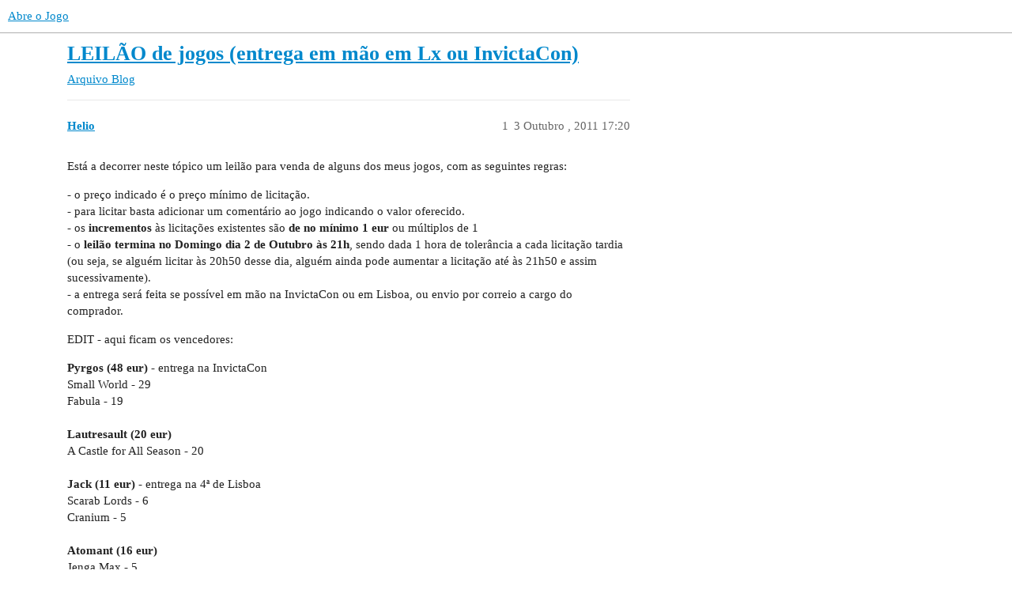

--- FILE ---
content_type: text/html; charset=utf-8
request_url: https://abreojogo.com/t/leilao-de-jogos-entrega-em-mao-em-lx-ou-invictacon/15587
body_size: 4924
content:
<!DOCTYPE html>
<html lang="pt">
  <head>
    <meta charset="utf-8">
    <title>LEILÃO de jogos (entrega em mão em Lx ou InvictaCon) - Blog - Abre o Jogo</title>
    <meta name="description" content="Está a decorrer neste tópico um leilão para venda de alguns dos meus  jogos, com as seguintes regras:  - o preço indicado é  o preço mínimo de licitação. - para licitar basta adicionar um  comentário ao jogo indicando o &amp;hellip;">
    <meta name="generator" content="Discourse 3.3.0.beta2-dev - https://github.com/discourse/discourse version 5d0471ebe4c01a98c6140cea71da423eadbe15bb">
<link rel="icon" type="image/png" href="https://abreojogo.com/uploads/default/optimized/1X/d08282efbc2000bf8fc4026831ffc00e7fca093e_2_32x32.jpeg">
<link rel="apple-touch-icon" type="image/png" href="https://abreojogo.com/uploads/default/optimized/1X/d08282efbc2000bf8fc4026831ffc00e7fca093e_2_180x180.jpeg">
<meta name="theme-color" media="(prefers-color-scheme: light)" content="#ffffff">
<meta name="theme-color" media="(prefers-color-scheme: dark)" content="#111111">

<meta name="viewport" content="width=device-width, initial-scale=1.0, minimum-scale=1.0, user-scalable=yes, viewport-fit=cover">
<link rel="canonical" href="https://abreojogo.com/t/leilao-de-jogos-entrega-em-mao-em-lx-ou-invictacon/15587" />

<link rel="search" type="application/opensearchdescription+xml" href="https://abreojogo.com/opensearch.xml" title="Abre o Jogo Search">

    <link href="/stylesheets/color_definitions_base__1_d5f63a6cf84b3897b7012a098c6765df9c7d1c0f.css?__ws=abreojogo.com" media="all" rel="stylesheet" class="light-scheme"/><link href="/stylesheets/color_definitions_dark_1_1_595c78ed6c4096524ae814bd9c8d24d1d25f2c27.css?__ws=abreojogo.com" media="(prefers-color-scheme: dark)" rel="stylesheet" class="dark-scheme"/>

  <link href="/stylesheets/desktop_28f61d38d902ef507431e0e0cc0ea4c7f9a886ce.css?__ws=abreojogo.com" media="all" rel="stylesheet" data-target="desktop"  />



  <link href="/stylesheets/checklist_28f61d38d902ef507431e0e0cc0ea4c7f9a886ce.css?__ws=abreojogo.com" media="all" rel="stylesheet" data-target="checklist"  />
  <link href="/stylesheets/discourse-calendar_28f61d38d902ef507431e0e0cc0ea4c7f9a886ce.css?__ws=abreojogo.com" media="all" rel="stylesheet" data-target="discourse-calendar"  />
  <link href="/stylesheets/discourse-data-explorer_28f61d38d902ef507431e0e0cc0ea4c7f9a886ce.css?__ws=abreojogo.com" media="all" rel="stylesheet" data-target="discourse-data-explorer"  />
  <link href="/stylesheets/discourse-details_28f61d38d902ef507431e0e0cc0ea4c7f9a886ce.css?__ws=abreojogo.com" media="all" rel="stylesheet" data-target="discourse-details"  />
  <link href="/stylesheets/discourse-lazy-videos_28f61d38d902ef507431e0e0cc0ea4c7f9a886ce.css?__ws=abreojogo.com" media="all" rel="stylesheet" data-target="discourse-lazy-videos"  />
  <link href="/stylesheets/discourse-local-dates_28f61d38d902ef507431e0e0cc0ea4c7f9a886ce.css?__ws=abreojogo.com" media="all" rel="stylesheet" data-target="discourse-local-dates"  />
  <link href="/stylesheets/discourse-narrative-bot_28f61d38d902ef507431e0e0cc0ea4c7f9a886ce.css?__ws=abreojogo.com" media="all" rel="stylesheet" data-target="discourse-narrative-bot"  />
  <link href="/stylesheets/discourse-presence_28f61d38d902ef507431e0e0cc0ea4c7f9a886ce.css?__ws=abreojogo.com" media="all" rel="stylesheet" data-target="discourse-presence"  />
  <link href="/stylesheets/docker_manager_28f61d38d902ef507431e0e0cc0ea4c7f9a886ce.css?__ws=abreojogo.com" media="all" rel="stylesheet" data-target="docker_manager"  />
  <link href="/stylesheets/footnote_28f61d38d902ef507431e0e0cc0ea4c7f9a886ce.css?__ws=abreojogo.com" media="all" rel="stylesheet" data-target="footnote"  />
  <link href="/stylesheets/poll_28f61d38d902ef507431e0e0cc0ea4c7f9a886ce.css?__ws=abreojogo.com" media="all" rel="stylesheet" data-target="poll"  />
  <link href="/stylesheets/spoiler-alert_28f61d38d902ef507431e0e0cc0ea4c7f9a886ce.css?__ws=abreojogo.com" media="all" rel="stylesheet" data-target="spoiler-alert"  />
  <link href="/stylesheets/discourse-calendar_desktop_28f61d38d902ef507431e0e0cc0ea4c7f9a886ce.css?__ws=abreojogo.com" media="all" rel="stylesheet" data-target="discourse-calendar_desktop"  />
  <link href="/stylesheets/poll_desktop_28f61d38d902ef507431e0e0cc0ea4c7f9a886ce.css?__ws=abreojogo.com" media="all" rel="stylesheet" data-target="poll_desktop"  />

  <link href="/stylesheets/desktop_theme_10_a1815829488fcd861d3b58ced7bf5df3d24f24ca.css?__ws=abreojogo.com" media="all" rel="stylesheet" data-target="desktop_theme" data-theme-id="10" data-theme-name="tiles - gallery component"/>
<link href="/stylesheets/desktop_theme_1_100327506a8a88b1f76329ed9cd2c4cf07e68505.css?__ws=abreojogo.com" media="all" rel="stylesheet" data-target="desktop_theme" data-theme-id="1" data-theme-name="default"/>

    
    
        <link rel="alternate nofollow" type="application/rss+xml" title="Feed RSS de &#39;LEILÃO de jogos (entrega em mão em Lx ou InvictaCon)&#39;" href="https://abreojogo.com/t/leilao-de-jogos-entrega-em-mao-em-lx-ou-invictacon/15587.rss" />
    <meta property="og:site_name" content="Abre o Jogo" />
<meta property="og:type" content="website" />
<meta name="twitter:card" content="summary" />
<meta name="twitter:image" content="https://abreojogo.com/uploads/default/original/1X/d08282efbc2000bf8fc4026831ffc00e7fca093e.jpeg" />
<meta property="og:image" content="https://abreojogo.com/uploads/default/original/1X/d08282efbc2000bf8fc4026831ffc00e7fca093e.jpeg" />
<meta property="og:url" content="https://abreojogo.com/t/leilao-de-jogos-entrega-em-mao-em-lx-ou-invictacon/15587" />
<meta name="twitter:url" content="https://abreojogo.com/t/leilao-de-jogos-entrega-em-mao-em-lx-ou-invictacon/15587" />
<meta property="og:title" content="LEILÃO de jogos (entrega em mão em Lx ou InvictaCon)" />
<meta name="twitter:title" content="LEILÃO de jogos (entrega em mão em Lx ou InvictaCon)" />
<meta property="og:description" content="Está a decorrer neste tópico um leilão para venda de alguns dos meus  jogos, com as seguintes regras:  - o preço indicado é  o preço mínimo de licitação. - para licitar basta adicionar um  comentário ao jogo indicando o valor oferecido. - os incrementos às  licitações existentes são de no mínimo 1 eur ou múltiplos de 1 - o leilão  termina no Domingo dia 2 de Outubro às 21h,  sendo dada 1 hora de  tolerância a cada licitação tardia (ou seja,  se alguém licitar às 20h50  desse dia, alguém ainda po..." />
<meta name="twitter:description" content="Está a decorrer neste tópico um leilão para venda de alguns dos meus  jogos, com as seguintes regras:  - o preço indicado é  o preço mínimo de licitação. - para licitar basta adicionar um  comentário ao jogo indicando o valor oferecido. - os incrementos às  licitações existentes são de no mínimo 1 eur ou múltiplos de 1 - o leilão  termina no Domingo dia 2 de Outubro às 21h,  sendo dada 1 hora de  tolerância a cada licitação tardia (ou seja,  se alguém licitar às 20h50  desse dia, alguém ainda po..." />
<meta property="og:article:section" content="Arquivo" />
<meta property="og:article:section:color" content="231F20" />
<meta property="og:article:section" content="Blog" />
<meta property="og:article:section:color" content="B3B5B4" />
<meta property="article:published_time" content="2011-10-03T17:20:36+00:00" />
<meta property="og:ignore_canonical" content="true" />

        <link rel="next" href="/t/leilao-de-jogos-entrega-em-mao-em-lx-ou-invictacon/15587?page=2">

    
  </head>
  <body class="crawler ">
    


<script defer="" src="/theme-javascripts/90b16ad197142485fcb547bcc03877be8ba53dc4.js?__ws=abreojogo.com" data-theme-id="10" nonce="AUz519pc0loOkp2FJDBq2BsU2"></script>

    <header>
  <a href="/">
    Abre o Jogo
  </a>
</header>

    <div id="main-outlet" class="wrap" role="main">
        <div id="topic-title">
    <h1>
      <a href="/t/leilao-de-jogos-entrega-em-mao-em-lx-ou-invictacon/15587">LEILÃO de jogos (entrega em mão em Lx ou InvictaCon)</a>
    </h1>

      <div class="topic-category" itemscope itemtype="http://schema.org/BreadcrumbList">
          <span itemprop="itemListElement" itemscope itemtype="http://schema.org/ListItem">
            <a href="/c/arquivo/blog/120" class="badge-wrapper bullet" itemprop="item">
              <span class='badge-category-bg' style='background-color: #231F20'></span>
              <span class='badge-category clear-badge'>
                <span class='category-name' itemprop='name'>Arquivo</span>
              </span>
            </a>
            <meta itemprop="position" content="1" />
          </span>
          <span itemprop="itemListElement" itemscope itemtype="http://schema.org/ListItem">
            <a href="/c/arquivo/blog/120" class="badge-wrapper bullet" itemprop="item">
              <span class='badge-category-bg' style='background-color: #B3B5B4'></span>
              <span class='badge-category clear-badge'>
                <span class='category-name' itemprop='name'>Blog</span>
              </span>
            </a>
            <meta itemprop="position" content="2" />
          </span>
      </div>

  </div>

  

    <div itemscope itemtype='http://schema.org/DiscussionForumPosting'>
      <meta itemprop='headline' content='LEILÃO de jogos (entrega em mão em Lx ou InvictaCon)'>
      <link itemprop='url' href='https://abreojogo.com/t/leilao-de-jogos-entrega-em-mao-em-lx-ou-invictacon/15587'>
      <meta itemprop='datePublished' content='2011-10-03T17:20:36Z'>
        <meta itemprop='articleSection' content='Blog'>
      <meta itemprop='keywords' content=''>
      <div itemprop='publisher' itemscope itemtype="http://schema.org/Organization">
        <meta itemprop='name' content='Abre o Jogo'>
          <div itemprop='logo' itemscope itemtype="http://schema.org/ImageObject">
            <meta itemprop='url' content='https://abreojogo.com/uploads/default/original/1X/49f18c680acac055422a7df6d2941e259fd73be9.jpeg'>
          </div>
      </div>


          <div id='post_1'  class='topic-body crawler-post'>
            <div class='crawler-post-meta'>
              <span class="creator" itemprop="author" itemscope itemtype="http://schema.org/Person">
                <a itemprop="url" href='https://abreojogo.com/u/Helio'><span itemprop='name'>Helio</span></a>
                
              </span>

                <link itemprop="mainEntityOfPage" href="https://abreojogo.com/t/leilao-de-jogos-entrega-em-mao-em-lx-ou-invictacon/15587">


              <span class="crawler-post-infos">
                  <time  datetime='2011-10-03T17:20:36Z' class='post-time'>
                    3 Outubro , 2011 17:20
                  </time>
                  <meta itemprop='dateModified' content='2011-10-03T17:20:36Z'>
              <span itemprop='position'>1</span>
              </span>
            </div>
            <div class='post' itemprop='text'>
              <p>Está a decorrer neste tópico um leilão para venda de alguns dos meus  jogos, com as seguintes regras:</p> <p>- o preço indicado é  o preço mínimo de licitação.<br>- para licitar basta adicionar um  comentário ao jogo indicando o valor oferecido.<br>- os <strong>incrementos </strong>às  licitações existentes são <strong>de no mínimo</strong> <strong>1 eur</strong> ou múltiplos de 1<br>- o <strong>leilão  termina no Domingo dia 2 de Outubro às 21h</strong>,  sendo dada 1 hora de  tolerância a cada licitação tardia (ou seja,  se alguém licitar às 20h50  desse dia, alguém ainda pode aumentar a  licitação até às 21h50 e assim  sucessivamente).<br>- a entrega será feita se possível em mão na InvictaCon ou em Lisboa, ou envio por correio a cargo do comprador.</p><p> </p><p>EDIT - aqui ficam os vencedores:</p><p><strong>Pyrgos (48 eur)</strong> - entrega na InvictaCon<br>Small World - 29<br>Fabula - 19<br><br><strong>Lautresault (20 eur)</strong><br>A Castle for All Season - 20<br><br><strong>Jack (11 eur)</strong> - entrega na 4ª de Lisboa<br>Scarab Lords - 6<br>Cranium - 5<br><br><strong>Atomant (16 eur)</strong><br>Jenga Max - 5<br>Odins Ravens - 6 <br>Aladdins Dragons Card Game - 5<br><br><strong>punhosdelobo (110 eur)</strong> - entrega na LisboaCon<br>Manila - 20<br>Marvel Heroes - 25<br>Horse Fever - 25<br>Castle - 10<br>Quo Vadis - 10<br>Quarto! - 20<br><br><strong>PeterPanzer (25 eur)</strong> - entrega na 4ª de Lisboa<br>Ascension - 25<br><br><strong>lbfigueira (28 eur)</strong><br>Elfenland - 19<br>Mini-FITS - 9<br><br><strong>Marcelo (29 eur)</strong> - entrega na 4ª de Lisboa<br>Stone Age - 29 <br><br><strong>Nunesh (24 eur)</strong> - entrega na 4ª de Lisboa<br>Duel in the Dark - 24</p>
            </div>

            <div itemprop="interactionStatistic" itemscope itemtype="http://schema.org/InteractionCounter">
              <meta itemprop="interactionType" content="http://schema.org/LikeAction"/>
              <meta itemprop="userInteractionCount" content="0" />
              <span class='post-likes'></span>
            </div>

            <div itemprop="interactionStatistic" itemscope itemtype="http://schema.org/InteractionCounter">
                <meta itemprop="interactionType" content="http://schema.org/CommentAction"/>
                <meta itemprop="userInteractionCount" content="0" />
              </div>

          </div>
          <div id='post_2' itemprop='comment' itemscope itemtype='http://schema.org/Comment' class='topic-body crawler-post'>
            <div class='crawler-post-meta'>
              <span class="creator" itemprop="author" itemscope itemtype="http://schema.org/Person">
                <a itemprop="url" href='https://abreojogo.com/u/Helio'><span itemprop='name'>Helio</span></a>
                
              </span>



              <span class="crawler-post-infos">
                  <time itemprop='datePublished' datetime='2011-09-22T18:00:52Z' class='post-time'>
                    22 Setembro , 2011 18:00
                  </time>
                  <meta itemprop='dateModified' content='2011-09-22T18:00:52Z'>
              <span itemprop='position'>2</span>
              </span>
            </div>
            <div class='post' itemprop='text'>
              <p><a href="https://www.boardgamegeek.com/boardgame/4098" rel="noopener nofollow ugc"><img src="https://cf.geekdo-images.com/images/pic429576_t.jpg" alt=""> Age of Steam - 29 eur<br></a></p><p>Óptimo estado, apenas os cubos e discos roxos têm uma pinta branca, feita presumivelmente a corrector pelo dono original do jogo para resolver o problema de daltonismo de alguém. Não inclui os mapas de bónus da Bezier.</p>
            </div>

            <div itemprop="interactionStatistic" itemscope itemtype="http://schema.org/InteractionCounter">
              <meta itemprop="interactionType" content="http://schema.org/LikeAction"/>
              <meta itemprop="userInteractionCount" content="0" />
              <span class='post-likes'></span>
            </div>

            <div itemprop="interactionStatistic" itemscope itemtype="http://schema.org/InteractionCounter">
                <meta itemprop="interactionType" content="http://schema.org/CommentAction"/>
                <meta itemprop="userInteractionCount" content="0" />
              </div>

          </div>
          <div id='post_3' itemprop='comment' itemscope itemtype='http://schema.org/Comment' class='topic-body crawler-post'>
            <div class='crawler-post-meta'>
              <span class="creator" itemprop="author" itemscope itemtype="http://schema.org/Person">
                <a itemprop="url" href='https://abreojogo.com/u/Helio'><span itemprop='name'>Helio</span></a>
                
              </span>



              <span class="crawler-post-infos">
                  <time itemprop='datePublished' datetime='2011-09-22T18:02:47Z' class='post-time'>
                    22 Setembro , 2011 18:02
                  </time>
                  <meta itemprop='dateModified' content='2011-09-22T18:02:47Z'>
              <span itemprop='position'>3</span>
              </span>
            </div>
            <div class='post' itemprop='text'>
              <p><a href="https://www.boardgamegeek.com/boardgame/40692" rel="noopener nofollow ugc"><img src="https://cf.geekdo-images.com/images/pic428828_t.jpg" alt=""> Small World</a> - 29 eur</p><p>Como novo. Edição inglesa.</p>
            </div>

            <div itemprop="interactionStatistic" itemscope itemtype="http://schema.org/InteractionCounter">
              <meta itemprop="interactionType" content="http://schema.org/LikeAction"/>
              <meta itemprop="userInteractionCount" content="0" />
              <span class='post-likes'></span>
            </div>

            <div itemprop="interactionStatistic" itemscope itemtype="http://schema.org/InteractionCounter">
                <meta itemprop="interactionType" content="http://schema.org/CommentAction"/>
                <meta itemprop="userInteractionCount" content="1" />
              </div>

          </div>
          <div id='post_4' itemprop='comment' itemscope itemtype='http://schema.org/Comment' class='topic-body crawler-post'>
            <div class='crawler-post-meta'>
              <span class="creator" itemprop="author" itemscope itemtype="http://schema.org/Person">
                <a itemprop="url" href='https://abreojogo.com/u/Helio'><span itemprop='name'>Helio</span></a>
                
              </span>



              <span class="crawler-post-infos">
                  <time itemprop='datePublished' datetime='2011-09-22T17:58:26Z' class='post-time'>
                    22 Setembro , 2011 17:58
                  </time>
                  <meta itemprop='dateModified' content='2011-09-22T17:58:26Z'>
              <span itemprop='position'>4</span>
              </span>
            </div>
            <div class='post' itemprop='text'>
              <p><a href="https://www.boardgamegeek.com/boardgame/492" rel="noopener nofollow ugc"><img src="https://cf.geekdo-images.com/images/pic143493_t.jpg" alt=""> Aladdin's Dragons</a> - 15 eur</p><p>Como novo. Edição alemã.</p>
            </div>

            <div itemprop="interactionStatistic" itemscope itemtype="http://schema.org/InteractionCounter">
              <meta itemprop="interactionType" content="http://schema.org/LikeAction"/>
              <meta itemprop="userInteractionCount" content="0" />
              <span class='post-likes'></span>
            </div>

            <div itemprop="interactionStatistic" itemscope itemtype="http://schema.org/InteractionCounter">
                <meta itemprop="interactionType" content="http://schema.org/CommentAction"/>
                <meta itemprop="userInteractionCount" content="0" />
              </div>

          </div>
          <div id='post_5' itemprop='comment' itemscope itemtype='http://schema.org/Comment' class='topic-body crawler-post'>
            <div class='crawler-post-meta'>
              <span class="creator" itemprop="author" itemscope itemtype="http://schema.org/Person">
                <a itemprop="url" href='https://abreojogo.com/u/Helio'><span itemprop='name'>Helio</span></a>
                
              </span>



              <span class="crawler-post-infos">
                  <time itemprop='datePublished' datetime='2011-09-22T17:59:50Z' class='post-time'>
                    22 Setembro , 2011 17:59
                  </time>
                  <meta itemprop='dateModified' content='2011-09-22T17:59:50Z'>
              <span itemprop='position'>5</span>
              </span>
            </div>
            <div class='post' itemprop='text'>
              <p><a href="https://www.boardgamegeek.com/boardgame/40251" rel="noopener nofollow ugc"><img src="https://cf.geekdo-images.com/images/pic679261_t.jpg" alt=""> Risk: Balance of Power - 9 eur</a></p><p>Como novo. Edição alemã, cópia das regras originais em inglês incluídas.</p>
            </div>

            <div itemprop="interactionStatistic" itemscope itemtype="http://schema.org/InteractionCounter">
              <meta itemprop="interactionType" content="http://schema.org/LikeAction"/>
              <meta itemprop="userInteractionCount" content="0" />
              <span class='post-likes'></span>
            </div>

            <div itemprop="interactionStatistic" itemscope itemtype="http://schema.org/InteractionCounter">
                <meta itemprop="interactionType" content="http://schema.org/CommentAction"/>
                <meta itemprop="userInteractionCount" content="0" />
              </div>

          </div>
          <div id='post_6' itemprop='comment' itemscope itemtype='http://schema.org/Comment' class='topic-body crawler-post'>
            <div class='crawler-post-meta'>
              <span class="creator" itemprop="author" itemscope itemtype="http://schema.org/Person">
                <a itemprop="url" href='https://abreojogo.com/u/Helio'><span itemprop='name'>Helio</span></a>
                
              </span>



              <span class="crawler-post-infos">
                  <time itemprop='datePublished' datetime='2011-09-22T18:02:23Z' class='post-time'>
                    22 Setembro , 2011 18:02
                  </time>
                  <meta itemprop='dateModified' content='2011-09-22T18:02:23Z'>
              <span itemprop='position'>6</span>
              </span>
            </div>
            <div class='post' itemprop='text'>
              <p><a href="https://www.boardgamegeek.com/boardgame/38386" rel="noopener nofollow ugc"><img src="https://cf.geekdo-images.com/images/pic400762_t.jpg" alt=""> A Castle for All Seasons</a> - 19 eur</p><p>Como novo, edição inglesa.</p>
            </div>

            <div itemprop="interactionStatistic" itemscope itemtype="http://schema.org/InteractionCounter">
              <meta itemprop="interactionType" content="http://schema.org/LikeAction"/>
              <meta itemprop="userInteractionCount" content="0" />
              <span class='post-likes'></span>
            </div>

            <div itemprop="interactionStatistic" itemscope itemtype="http://schema.org/InteractionCounter">
                <meta itemprop="interactionType" content="http://schema.org/CommentAction"/>
                <meta itemprop="userInteractionCount" content="1" />
              </div>

          </div>
          <div id='post_7' itemprop='comment' itemscope itemtype='http://schema.org/Comment' class='topic-body crawler-post'>
            <div class='crawler-post-meta'>
              <span class="creator" itemprop="author" itemscope itemtype="http://schema.org/Person">
                <a itemprop="url" href='https://abreojogo.com/u/Helio'><span itemprop='name'>Helio</span></a>
                
              </span>



              <span class="crawler-post-infos">
                  <time itemprop='datePublished' datetime='2011-09-22T18:05:47Z' class='post-time'>
                    22 Setembro , 2011 18:05
                  </time>
                  <meta itemprop='dateModified' content='2011-09-22T18:05:47Z'>
              <span itemprop='position'>7</span>
              </span>
            </div>
            <div class='post' itemprop='text'>
              <p><a href="https://www.boardgamegeek.com/boardgame/4488" rel="noopener nofollow ugc"><img src="https://cf.geekdo-images.com/images/pic299799_t.jpg" alt=""> Scarab Lords</a> - 5 eur</p><p>Óptimo estado excepto faltam 2 marcadores de pirâmide que foram substituídos por 2 marcadores redondos de cor e tamanho similar, não afecta em nada o jogo. Edição inglesa.</p>
            </div>

            <div itemprop="interactionStatistic" itemscope itemtype="http://schema.org/InteractionCounter">
              <meta itemprop="interactionType" content="http://schema.org/LikeAction"/>
              <meta itemprop="userInteractionCount" content="0" />
              <span class='post-likes'></span>
            </div>

            <div itemprop="interactionStatistic" itemscope itemtype="http://schema.org/InteractionCounter">
                <meta itemprop="interactionType" content="http://schema.org/CommentAction"/>
                <meta itemprop="userInteractionCount" content="2" />
              </div>

          </div>
          <div id='post_8' itemprop='comment' itemscope itemtype='http://schema.org/Comment' class='topic-body crawler-post'>
            <div class='crawler-post-meta'>
              <span class="creator" itemprop="author" itemscope itemtype="http://schema.org/Person">
                <a itemprop="url" href='https://abreojogo.com/u/Helio'><span itemprop='name'>Helio</span></a>
                
              </span>



              <span class="crawler-post-infos">
                  <time itemprop='datePublished' datetime='2011-09-22T18:06:39Z' class='post-time'>
                    22 Setembro , 2011 18:06
                  </time>
                  <meta itemprop='dateModified' content='2011-09-22T18:06:39Z'>
              <span itemprop='position'>8</span>
              </span>
            </div>
            <div class='post' itemprop='text'>
              <p><a href="https://www.boardgamegeek.com/boardgame/891" rel="noopener nofollow ugc"><img src="https://cf.geekdo-images.com/images/pic180029_t.jpg" alt=""> Cranium - 5 eur<br></a></p><p>Como novo. Edição inglesa.</p>
            </div>

            <div itemprop="interactionStatistic" itemscope itemtype="http://schema.org/InteractionCounter">
              <meta itemprop="interactionType" content="http://schema.org/LikeAction"/>
              <meta itemprop="userInteractionCount" content="0" />
              <span class='post-likes'></span>
            </div>

            <div itemprop="interactionStatistic" itemscope itemtype="http://schema.org/InteractionCounter">
                <meta itemprop="interactionType" content="http://schema.org/CommentAction"/>
                <meta itemprop="userInteractionCount" content="1" />
              </div>

          </div>
          <div id='post_9' itemprop='comment' itemscope itemtype='http://schema.org/Comment' class='topic-body crawler-post'>
            <div class='crawler-post-meta'>
              <span class="creator" itemprop="author" itemscope itemtype="http://schema.org/Person">
                <a itemprop="url" href='https://abreojogo.com/u/Helio'><span itemprop='name'>Helio</span></a>
                
              </span>



              <span class="crawler-post-infos">
                  <time itemprop='datePublished' datetime='2011-09-22T18:07:42Z' class='post-time'>
                    22 Setembro , 2011 18:07
                  </time>
                  <meta itemprop='dateModified' content='2011-09-22T18:07:42Z'>
              <span itemprop='position'>9</span>
              </span>
            </div>
            <div class='post' itemprop='text'>
              <p><a href="https://www.boardgamegeek.com/boardgame/43890" rel="noopener nofollow ugc"><img src="https://cf.geekdo-images.com/images/pic519551_t.jpg" alt=""> Jenga Max</a> - 5 eur</p><p>Como novo, edição alemã mas sem dependência de língua.</p>
            </div>

            <div itemprop="interactionStatistic" itemscope itemtype="http://schema.org/InteractionCounter">
              <meta itemprop="interactionType" content="http://schema.org/LikeAction"/>
              <meta itemprop="userInteractionCount" content="0" />
              <span class='post-likes'></span>
            </div>

            <div itemprop="interactionStatistic" itemscope itemtype="http://schema.org/InteractionCounter">
                <meta itemprop="interactionType" content="http://schema.org/CommentAction"/>
                <meta itemprop="userInteractionCount" content="1" />
              </div>

          </div>
          <div id='post_10' itemprop='comment' itemscope itemtype='http://schema.org/Comment' class='topic-body crawler-post'>
            <div class='crawler-post-meta'>
              <span class="creator" itemprop="author" itemscope itemtype="http://schema.org/Person">
                <a itemprop="url" href='https://abreojogo.com/u/Helio'><span itemprop='name'>Helio</span></a>
                
              </span>



              <span class="crawler-post-infos">
                  <time itemprop='datePublished' datetime='2011-09-22T18:12:38Z' class='post-time'>
                    22 Setembro , 2011 18:12
                  </time>
                  <meta itemprop='dateModified' content='2011-09-22T18:12:38Z'>
              <span itemprop='position'>10</span>
              </span>
            </div>
            <div class='post' itemprop='text'>
              <p><a href="https://www.boardgamegeek.com/boardgame/37231" rel="noopener nofollow ugc"><img src="https://cf.geekdo-images.com/images/pic387531_t.jpg" alt=""> Comuni</a> - 19 eur</p><p>Como novo, edição inglesa.</p>
            </div>

            <div itemprop="interactionStatistic" itemscope itemtype="http://schema.org/InteractionCounter">
              <meta itemprop="interactionType" content="http://schema.org/LikeAction"/>
              <meta itemprop="userInteractionCount" content="0" />
              <span class='post-likes'></span>
            </div>

            <div itemprop="interactionStatistic" itemscope itemtype="http://schema.org/InteractionCounter">
                <meta itemprop="interactionType" content="http://schema.org/CommentAction"/>
                <meta itemprop="userInteractionCount" content="0" />
              </div>

          </div>
          <div id='post_11' itemprop='comment' itemscope itemtype='http://schema.org/Comment' class='topic-body crawler-post'>
            <div class='crawler-post-meta'>
              <span class="creator" itemprop="author" itemscope itemtype="http://schema.org/Person">
                <a itemprop="url" href='https://abreojogo.com/u/Helio'><span itemprop='name'>Helio</span></a>
                
              </span>



              <span class="crawler-post-infos">
                  <time itemprop='datePublished' datetime='2011-09-22T18:11:22Z' class='post-time'>
                    22 Setembro , 2011 18:11
                  </time>
                  <meta itemprop='dateModified' content='2011-09-22T18:11:22Z'>
              <span itemprop='position'>11</span>
              </span>
            </div>
            <div class='post' itemprop='text'>
              <p><a href="https://www.boardgamegeek.com/boardgame/15817" rel="noopener nofollow ugc"><img src="https://cf.geekdo-images.com/images/pic133919_t.jpg" alt=""> Manila</a> - 19 eur</p><p>Como novo. Edição inglesa, inclui regras em português.</p>
            </div>

            <div itemprop="interactionStatistic" itemscope itemtype="http://schema.org/InteractionCounter">
              <meta itemprop="interactionType" content="http://schema.org/LikeAction"/>
              <meta itemprop="userInteractionCount" content="0" />
              <span class='post-likes'></span>
            </div>

            <div itemprop="interactionStatistic" itemscope itemtype="http://schema.org/InteractionCounter">
                <meta itemprop="interactionType" content="http://schema.org/CommentAction"/>
                <meta itemprop="userInteractionCount" content="1" />
              </div>

          </div>
          <div id='post_12' itemprop='comment' itemscope itemtype='http://schema.org/Comment' class='topic-body crawler-post'>
            <div class='crawler-post-meta'>
              <span class="creator" itemprop="author" itemscope itemtype="http://schema.org/Person">
                <a itemprop="url" href='https://abreojogo.com/u/Helio'><span itemprop='name'>Helio</span></a>
                
              </span>



              <span class="crawler-post-infos">
                  <time itemprop='datePublished' datetime='2011-09-22T18:12:15Z' class='post-time'>
                    22 Setembro , 2011 18:12
                  </time>
                  <meta itemprop='dateModified' content='2011-09-22T18:12:15Z'>
              <span itemprop='position'>12</span>
              </span>
            </div>
            <div class='post' itemprop='text'>
              <p><a href="https://www.boardgamegeek.com/boardgame/68227" rel="noopener nofollow ugc"><img src="https://cf.geekdo-images.com/images/pic777451_t.jpg" alt=""> Fabula</a> - 19 eur</p><p>Como novo. Edição multilingue (inglês, francês, espanhol...)</p>
            </div>

            <div itemprop="interactionStatistic" itemscope itemtype="http://schema.org/InteractionCounter">
              <meta itemprop="interactionType" content="http://schema.org/LikeAction"/>
              <meta itemprop="userInteractionCount" content="0" />
              <span class='post-likes'></span>
            </div>

            <div itemprop="interactionStatistic" itemscope itemtype="http://schema.org/InteractionCounter">
                <meta itemprop="interactionType" content="http://schema.org/CommentAction"/>
                <meta itemprop="userInteractionCount" content="1" />
              </div>

          </div>
          <div id='post_13' itemprop='comment' itemscope itemtype='http://schema.org/Comment' class='topic-body crawler-post'>
            <div class='crawler-post-meta'>
              <span class="creator" itemprop="author" itemscope itemtype="http://schema.org/Person">
                <a itemprop="url" href='https://abreojogo.com/u/Helio'><span itemprop='name'>Helio</span></a>
                
              </span>



              <span class="crawler-post-infos">
                  <time itemprop='datePublished' datetime='2011-09-22T18:14:04Z' class='post-time'>
                    22 Setembro , 2011 18:14
                  </time>
                  <meta itemprop='dateModified' content='2011-09-22T18:14:04Z'>
              <span itemprop='position'>13</span>
              </span>
            </div>
            <div class='post' itemprop='text'>
              <p><a href="https://www.boardgamegeek.com/boardgame/66587" rel="noopener nofollow ugc"><img src="https://cf.geekdo-images.com/images/pic821651_t.jpg" alt=""> Gosu - 15 eur</a></p><p>Como novo. Edição inglesa.</p>
            </div>

            <div itemprop="interactionStatistic" itemscope itemtype="http://schema.org/InteractionCounter">
              <meta itemprop="interactionType" content="http://schema.org/LikeAction"/>
              <meta itemprop="userInteractionCount" content="0" />
              <span class='post-likes'></span>
            </div>

            <div itemprop="interactionStatistic" itemscope itemtype="http://schema.org/InteractionCounter">
                <meta itemprop="interactionType" content="http://schema.org/CommentAction"/>
                <meta itemprop="userInteractionCount" content="0" />
              </div>

          </div>
          <div id='post_14' itemprop='comment' itemscope itemtype='http://schema.org/Comment' class='topic-body crawler-post'>
            <div class='crawler-post-meta'>
              <span class="creator" itemprop="author" itemscope itemtype="http://schema.org/Person">
                <a itemprop="url" href='https://abreojogo.com/u/Helio'><span itemprop='name'>Helio</span></a>
                
              </span>



              <span class="crawler-post-infos">
                  <time itemprop='datePublished' datetime='2011-09-22T18:15:47Z' class='post-time'>
                    22 Setembro , 2011 18:15
                  </time>
                  <meta itemprop='dateModified' content='2011-09-22T18:15:47Z'>
              <span itemprop='position'>14</span>
              </span>
            </div>
            <div class='post' itemprop='text'>
              <p><a href="https://www.boardgamegeek.com/boardgame/69789" rel="noopener nofollow ugc"><img src="https://cf.geekdo-images.com/images/pic1026779_t.jpg" alt=""> Ascension: Chronicle of the Godslayer</a> - 24 eur</p><p>Como novo. Edição inglesa.</p>
            </div>

            <div itemprop="interactionStatistic" itemscope itemtype="http://schema.org/InteractionCounter">
              <meta itemprop="interactionType" content="http://schema.org/LikeAction"/>
              <meta itemprop="userInteractionCount" content="0" />
              <span class='post-likes'></span>
            </div>

            <div itemprop="interactionStatistic" itemscope itemtype="http://schema.org/InteractionCounter">
                <meta itemprop="interactionType" content="http://schema.org/CommentAction"/>
                <meta itemprop="userInteractionCount" content="2" />
              </div>

          </div>
          <div id='post_15' itemprop='comment' itemscope itemtype='http://schema.org/Comment' class='topic-body crawler-post'>
            <div class='crawler-post-meta'>
              <span class="creator" itemprop="author" itemscope itemtype="http://schema.org/Person">
                <a itemprop="url" href='https://abreojogo.com/u/Helio'><span itemprop='name'>Helio</span></a>
                
              </span>



              <span class="crawler-post-infos">
                  <time itemprop='datePublished' datetime='2011-09-22T18:17:17Z' class='post-time'>
                    22 Setembro , 2011 18:17
                  </time>
                  <meta itemprop='dateModified' content='2011-09-22T18:17:17Z'>
              <span itemprop='position'>15</span>
              </span>
            </div>
            <div class='post' itemprop='text'>
              <p><a href="https://www.boardgamegeek.com/boardgame/14808" rel="noopener nofollow ugc"><img src="https://cf.geekdo-images.com/images/pic150626_t.jpg" alt=""> Marvel Heroes</a> - 25 eur</p><p>Como novo. Edição inglesa.</p>
            </div>

            <div itemprop="interactionStatistic" itemscope itemtype="http://schema.org/InteractionCounter">
              <meta itemprop="interactionType" content="http://schema.org/LikeAction"/>
              <meta itemprop="userInteractionCount" content="0" />
              <span class='post-likes'></span>
            </div>

            <div itemprop="interactionStatistic" itemscope itemtype="http://schema.org/InteractionCounter">
                <meta itemprop="interactionType" content="http://schema.org/CommentAction"/>
                <meta itemprop="userInteractionCount" content="1" />
              </div>

          </div>
          <div id='post_16' itemprop='comment' itemscope itemtype='http://schema.org/Comment' class='topic-body crawler-post'>
            <div class='crawler-post-meta'>
              <span class="creator" itemprop="author" itemscope itemtype="http://schema.org/Person">
                <a itemprop="url" href='https://abreojogo.com/u/Helio'><span itemprop='name'>Helio</span></a>
                
              </span>



              <span class="crawler-post-infos">
                  <time itemprop='datePublished' datetime='2011-09-22T18:18:45Z' class='post-time'>
                    22 Setembro , 2011 18:18
                  </time>
                  <meta itemprop='dateModified' content='2011-09-22T18:18:45Z'>
              <span itemprop='position'>16</span>
              </span>
            </div>
            <div class='post' itemprop='text'>
              <p><a href="https://www.boardgamegeek.com/boardgame/4396" rel="noopener nofollow ugc"><img src="https://cf.geekdo-images.com/images/pic63287_t.jpg" alt=""> Odin's Ravens</a> - 5 eur</p><p>Como novo. Edição alemã.</p>
            </div>

            <div itemprop="interactionStatistic" itemscope itemtype="http://schema.org/InteractionCounter">
              <meta itemprop="interactionType" content="http://schema.org/LikeAction"/>
              <meta itemprop="userInteractionCount" content="0" />
              <span class='post-likes'></span>
            </div>

            <div itemprop="interactionStatistic" itemscope itemtype="http://schema.org/InteractionCounter">
                <meta itemprop="interactionType" content="http://schema.org/CommentAction"/>
                <meta itemprop="userInteractionCount" content="1" />
              </div>

          </div>
          <div id='post_17' itemprop='comment' itemscope itemtype='http://schema.org/Comment' class='topic-body crawler-post'>
            <div class='crawler-post-meta'>
              <span class="creator" itemprop="author" itemscope itemtype="http://schema.org/Person">
                <a itemprop="url" href='https://abreojogo.com/u/Helio'><span itemprop='name'>Helio</span></a>
                
              </span>



              <span class="crawler-post-infos">
                  <time itemprop='datePublished' datetime='2011-09-22T18:28:44Z' class='post-time'>
                    22 Setembro , 2011 18:28
                  </time>
                  <meta itemprop='dateModified' content='2011-09-22T18:28:44Z'>
              <span itemprop='position'>17</span>
              </span>
            </div>
            <div class='post' itemprop='text'>
              <p><a href="https://www.boardgamegeek.com/boardgame/10" rel="noopener nofollow ugc"><img src="https://cf.geekdo-images.com/images/pic168036_t.jpg" alt=""> Elfenland</a> - 19 eur</p><p>Como novo. Edição alemã, com regras em português incluídas.</p>
            </div>

            <div itemprop="interactionStatistic" itemscope itemtype="http://schema.org/InteractionCounter">
              <meta itemprop="interactionType" content="http://schema.org/LikeAction"/>
              <meta itemprop="userInteractionCount" content="0" />
              <span class='post-likes'></span>
            </div>

            <div itemprop="interactionStatistic" itemscope itemtype="http://schema.org/InteractionCounter">
                <meta itemprop="interactionType" content="http://schema.org/CommentAction"/>
                <meta itemprop="userInteractionCount" content="1" />
              </div>

          </div>
          <div id='post_18' itemprop='comment' itemscope itemtype='http://schema.org/Comment' class='topic-body crawler-post'>
            <div class='crawler-post-meta'>
              <span class="creator" itemprop="author" itemscope itemtype="http://schema.org/Person">
                <a itemprop="url" href='https://abreojogo.com/u/Helio'><span itemprop='name'>Helio</span></a>
                
              </span>



              <span class="crawler-post-infos">
                  <time itemprop='datePublished' datetime='2011-09-23T16:59:58Z' class='post-time'>
                    23 Setembro , 2011 16:59
                  </time>
                  <meta itemprop='dateModified' content='2011-09-23T16:59:58Z'>
              <span itemprop='position'>18</span>
              </span>
            </div>
            <div class='post' itemprop='text'>
              <p><a href="https://www.boardgamegeek.com/boardgame/58110" rel="noopener nofollow ugc"><img src="https://cf.geekdo-images.com/images/pic949941_t.jpg" alt=""> Horse Fever</a> - 19 eur</p><p>Como novo. Edição inglesa.</p>
            </div>

            <div itemprop="interactionStatistic" itemscope itemtype="http://schema.org/InteractionCounter">
              <meta itemprop="interactionType" content="http://schema.org/LikeAction"/>
              <meta itemprop="userInteractionCount" content="0" />
              <span class='post-likes'></span>
            </div>

            <div itemprop="interactionStatistic" itemscope itemtype="http://schema.org/InteractionCounter">
                <meta itemprop="interactionType" content="http://schema.org/CommentAction"/>
                <meta itemprop="userInteractionCount" content="3" />
              </div>

          </div>
          <div id='post_19' itemprop='comment' itemscope itemtype='http://schema.org/Comment' class='topic-body crawler-post'>
            <div class='crawler-post-meta'>
              <span class="creator" itemprop="author" itemscope itemtype="http://schema.org/Person">
                <a itemprop="url" href='https://abreojogo.com/u/Helio'><span itemprop='name'>Helio</span></a>
                
              </span>



              <span class="crawler-post-infos">
                  <time itemprop='datePublished' datetime='2011-09-22T18:33:41Z' class='post-time'>
                    22 Setembro , 2011 18:33
                  </time>
                  <meta itemprop='dateModified' content='2011-09-22T18:33:41Z'>
              <span itemprop='position'>19</span>
              </span>
            </div>
            <div class='post' itemprop='text'>
              <p><a href="https://www.boardgamegeek.com/boardgame/53103" rel="noopener nofollow ugc"><img src="https://cf.geekdo-images.com/images/pic532916_t.jpg" alt=""> Aladdin's Dragons (card game)</a> - 5 eur</p><p>Como novo. Edição inglesa.</p>
            </div>

            <div itemprop="interactionStatistic" itemscope itemtype="http://schema.org/InteractionCounter">
              <meta itemprop="interactionType" content="http://schema.org/LikeAction"/>
              <meta itemprop="userInteractionCount" content="0" />
              <span class='post-likes'></span>
            </div>

            <div itemprop="interactionStatistic" itemscope itemtype="http://schema.org/InteractionCounter">
                <meta itemprop="interactionType" content="http://schema.org/CommentAction"/>
                <meta itemprop="userInteractionCount" content="1" />
              </div>

          </div>
          <div id='post_20' itemprop='comment' itemscope itemtype='http://schema.org/Comment' class='topic-body crawler-post'>
            <div class='crawler-post-meta'>
              <span class="creator" itemprop="author" itemscope itemtype="http://schema.org/Person">
                <a itemprop="url" href='https://abreojogo.com/u/Helio'><span itemprop='name'>Helio</span></a>
                
              </span>



              <span class="crawler-post-infos">
                  <time itemprop='datePublished' datetime='2011-09-22T18:34:47Z' class='post-time'>
                    22 Setembro , 2011 18:34
                  </time>
                  <meta itemprop='dateModified' content='2011-09-22T18:34:47Z'>
              <span itemprop='position'>20</span>
              </span>
            </div>
            <div class='post' itemprop='text'>
              <p><a href="https://www.boardgamegeek.com/boardgame/92643" rel="noopener nofollow ugc"><img src="https://cf.geekdo-images.com/images/pic947044_t.jpg" alt=""> Artus</a> - 15 eur</p><p>Como novo. Edição inglesa.</p>
            </div>

            <div itemprop="interactionStatistic" itemscope itemtype="http://schema.org/InteractionCounter">
              <meta itemprop="interactionType" content="http://schema.org/LikeAction"/>
              <meta itemprop="userInteractionCount" content="0" />
              <span class='post-likes'></span>
            </div>

            <div itemprop="interactionStatistic" itemscope itemtype="http://schema.org/InteractionCounter">
                <meta itemprop="interactionType" content="http://schema.org/CommentAction"/>
                <meta itemprop="userInteractionCount" content="0" />
              </div>

          </div>
    </div>

      <div role='navigation' itemscope itemtype='http://schema.org/SiteNavigationElement' class="topic-body crawler-post">
            <span itemprop='name'><b><a rel="next" itemprop="url" href="/t/leilao-de-jogos-entrega-em-mao-em-lx-ou-invictacon/15587?page=2">próxima página →</a></b></span>
      </div>

    




    </div>
    <footer class="container wrap">
  <nav class='crawler-nav'>
    <ul>
      <li itemscope itemtype='http://schema.org/SiteNavigationElement'>
        <span itemprop='name'>
          <a href='/' itemprop="url">Início </a>
        </span>
      </li>
      <li itemscope itemtype='http://schema.org/SiteNavigationElement'>
        <span itemprop='name'>
          <a href='/categories' itemprop="url">Categorias </a>
        </span>
      </li>
      <li itemscope itemtype='http://schema.org/SiteNavigationElement'>
        <span itemprop='name'>
          <a href='/guidelines' itemprop="url">FAQ/Orientações </a>
        </span>
      </li>
        <li itemscope itemtype='http://schema.org/SiteNavigationElement'>
          <span itemprop='name'>
            <a href='/tos' itemprop="url">Termos de Serviço </a>
          </span>
        </li>
        <li itemscope itemtype='http://schema.org/SiteNavigationElement'>
          <span itemprop='name'>
            <a href='/privacy' itemprop="url">Política de Privacidade </a>
          </span>
        </li>
    </ul>
  </nav>
  <p class='powered-by-link'>Desenvolvido por <a href="https://www.discourse.org">Discourse</a>, e melhor visualização com o JavaScript ativado</p>
</footer>

    
    
  <script defer src="https://static.cloudflareinsights.com/beacon.min.js/vcd15cbe7772f49c399c6a5babf22c1241717689176015" integrity="sha512-ZpsOmlRQV6y907TI0dKBHq9Md29nnaEIPlkf84rnaERnq6zvWvPUqr2ft8M1aS28oN72PdrCzSjY4U6VaAw1EQ==" nonce="AUz519pc0loOkp2FJDBq2BsU2" data-cf-beacon='{"version":"2024.11.0","token":"0608c5d4ad234d41a9e7cb5421d9ba17","r":1,"server_timing":{"name":{"cfCacheStatus":true,"cfEdge":true,"cfExtPri":true,"cfL4":true,"cfOrigin":true,"cfSpeedBrain":true},"location_startswith":null}}' crossorigin="anonymous"></script>
</body>
  
</html>
